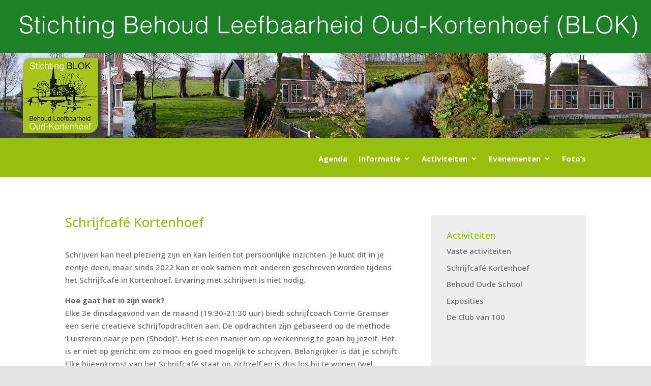

--- FILE ---
content_type: text/css
request_url: https://stichtingblok.nl/here/wp-content/themes/divi-child-stichting-blok/style.css?ver=4.27.5
body_size: 779
content:

/* 
 Theme Name:     Stichting Blok DIVI 2.5 Child
 Author:         Govard-Jan de Jong voor Anticipate
 Author URI:     http://www.anticipate.nl
 Template:       Divi
 Version:        1.0 
*/ 

@import url("../Divi/style.css"); 


/* ----------- PUT YOUR CUSTOM CSS BELOW THIS LINE -- DO NOT EDIT ABOVE THIS LINE --------------------------- */ 

/* Zwaardere schaduw */
.et_pb_bg_layout_dark .et_pb_slide_description {
  text-shadow: 2px 2px 4px rgba(0, 0, 0, 0.55);
}

/* teksten bij popup gallery */
.jp-carousel-image-meta {
   display:none
}

.jp-carousel-titleanddesc-title {
    display:none
}

#jp-carousel-comments-loading span{
    font-size:0;
}


#main-header { display:none; }
#page-container { 
	padding-top:0px !important; 
	margin-top:-1px !important 
}
#main-content .container {
    padding-top: 58px !important;
}

.et-fixed-header { display:none; }

h2 {
	font-size: 18px;
}

#top-menu li li a {
	width: 260px !important;
}

.mobile_menu_bar:before {
	color: #178120 !important;
}


.wpcf7-form-control-wrap input.wpcf7-text,
.wpcf7-form-control-wrap textarea.wpcf7-textarea {
  border: 1px solid #007ebd;
  width: 100%;
  padding: 16px;
  border-radius: 0;
  color: #fff;
  background-color: #282828;
  font-size: 14px;
}
.wpcf7-form-control-wrap input.wpcf7-text:focus,
.wpcf7-form-control-wrap textarea.wpcf7-textarea:focus {
  border-color: #007ebd;
  color: #fff;
}
.wpcf7-form-control.wpcf7-submit {
  position: relative;
  padding: 0.3em 1em;
  border: 2px solid;
  border-radius: 3px;
  background: transparent;
  font-size: 20px;
  font-weight: 500;
  line-height: 1.7em !important;
  -webkit-transition: all 0.2s;
  transition: all 0.2s;
  color: #007ebd;
  display: inline-block;
  font-family: inherit;
  cursor: pointer;
}
.wpcf7-form-control.wpcf7-submit:after {
  font-family: "ETmodules" !important;
  font-weight: normal;
  font-style: normal;
  font-variant: normal;
  -webkit-font-smoothing: antialiased;
  -moz-osx-font-smoothing: grayscale;
  text-transform: none;
  speak: none;
  position: absolute;
  margin-left: -1em;
  opacity: 0;
  font-size: 32px;
  line-height: 1em;
  content: "\35";
  -webkit-transition: all 0.2s;
  transition: all 0.2s;
}
.wpcf7-form-control.wpcf7-submit:hover {
  background: rgba(0, 0, 0, 0.05);
  padding: 0.3em 2em 0.3em 1em;
  border: 2px solid transparent;
}
.wpcf7-form-control.wpcf7-submit:hover:after {
  margin-left: 0;
  opacity: 1;
}